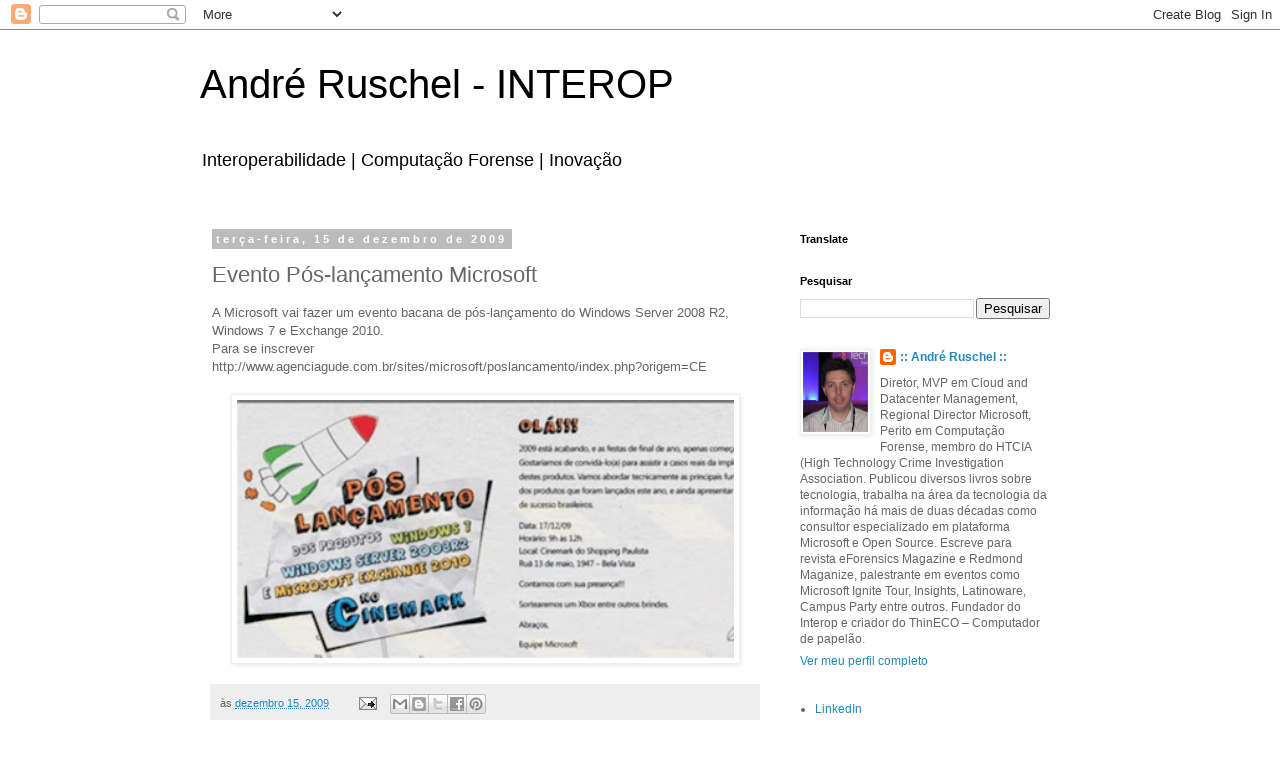

--- FILE ---
content_type: text/html; charset=UTF-8
request_url: http://www.andreruschel.com/b/stats?style=BLACK_TRANSPARENT&timeRange=ALL_TIME&token=APq4FmBvhECqcjnmiL7dJlEKr2qAUhp4pkm8ndtaUQEpE9uRiUYcJfn5_nL7zaqFz73TDEif86CsF3mzcJ_ApvKOe9H5PbZyEQ
body_size: 245
content:
{"total":1024239,"sparklineOptions":{"backgroundColor":{"fillOpacity":0.1,"fill":"#000000"},"series":[{"areaOpacity":0.3,"color":"#202020"}]},"sparklineData":[[0,10],[1,5],[2,6],[3,3],[4,2],[5,1],[6,3],[7,3],[8,4],[9,3],[10,4],[11,2],[12,2],[13,2],[14,3],[15,4],[16,2],[17,14],[18,8],[19,8],[20,2],[21,4],[22,5],[23,4],[24,5],[25,4],[26,7],[27,100],[28,31],[29,4]],"nextTickMs":514285}